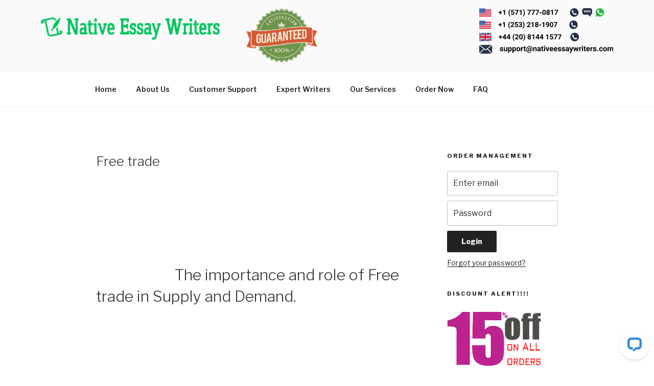

--- FILE ---
content_type: application/javascript; charset=UTF-8
request_url: https://api.livechatinc.com/v3.6/customer/action/get_dynamic_configuration?x-region=us-south1&license_id=9215250&client_id=c5e4f61e1a6c3b1521b541bc5c5a2ac5&url=https%3A%2F%2Fwww.nativeessaywriters.com%2Ffree-trade%2F&channel_type=code&implementation_type=Wordpress&jsonp=__ji6eseb00z
body_size: 251
content:
__ji6eseb00z({"organization_id":"1c96c5a1-b93d-4ade-9860-94881175867a","livechat_active":true,"livechat":{"group_id":2,"client_limit_exceeded":false,"domain_allowed":true,"online_group_ids":[0,1,2,3,4,5],"config_version":"3492.0.107.863.118.164.118.111.110.103.108.168.1","localization_version":"6bb83031e4f97736cbbada081b074fb6","language":"en"},"default_widget":"livechat"});

--- FILE ---
content_type: text/plain
request_url: https://www.google-analytics.com/j/collect?v=1&_v=j102&a=951064639&t=pageview&_s=1&dl=https%3A%2F%2Fwww.nativeessaywriters.com%2Ffree-trade%2F&ul=en-us%40posix&dt=Free%20trade%20-%20Native%20Essay%20Writers&sr=1280x720&vp=1280x720&_u=IEBAAEABAAAAACAAI~&jid=725383523&gjid=691251317&cid=219037337.1769091282&tid=UA-17514892-33&_gid=709710426.1769091282&_r=1&_slc=1&z=159607317
body_size: -453
content:
2,cG-GEZDHTV972